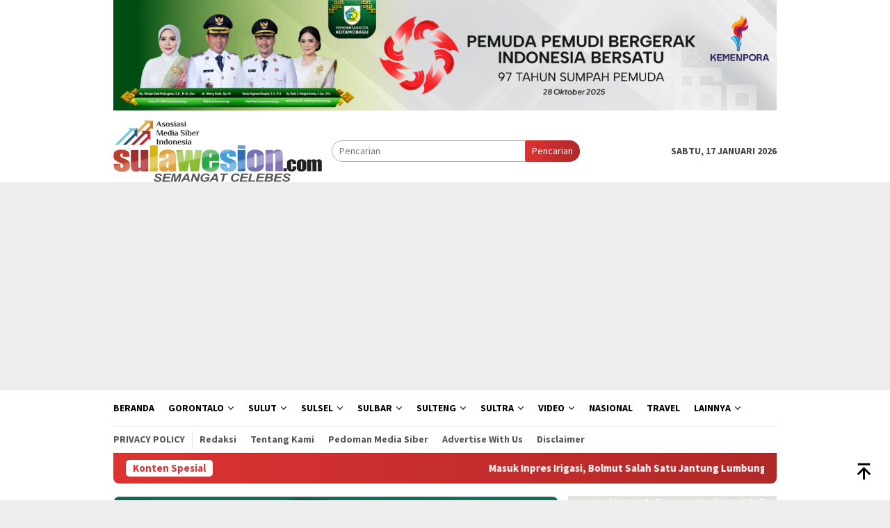

--- FILE ---
content_type: text/html; charset=utf-8
request_url: https://www.google.com/recaptcha/api2/aframe
body_size: 267
content:
<!DOCTYPE HTML><html><head><meta http-equiv="content-type" content="text/html; charset=UTF-8"></head><body><script nonce="bAcHcJ5a5FhKKzv2nwYcIQ">/** Anti-fraud and anti-abuse applications only. See google.com/recaptcha */ try{var clients={'sodar':'https://pagead2.googlesyndication.com/pagead/sodar?'};window.addEventListener("message",function(a){try{if(a.source===window.parent){var b=JSON.parse(a.data);var c=clients[b['id']];if(c){var d=document.createElement('img');d.src=c+b['params']+'&rc='+(localStorage.getItem("rc::a")?sessionStorage.getItem("rc::b"):"");window.document.body.appendChild(d);sessionStorage.setItem("rc::e",parseInt(sessionStorage.getItem("rc::e")||0)+1);localStorage.setItem("rc::h",'1768673835731');}}}catch(b){}});window.parent.postMessage("_grecaptcha_ready", "*");}catch(b){}</script></body></html>

--- FILE ---
content_type: application/javascript; charset=utf-8
request_url: https://fundingchoicesmessages.google.com/f/AGSKWxWKxSJ6Jnny7zkzhyZMMQ04UrVzYYhWdTQwJDpxEKnQePvWPcGrXVYwYLHey-lv373-OPSwCkYEHLnVZmifBGAx8W2z5tL5Neshjb5MiI2m92rJ-oN5_vsDasG6aOxC_BeoD5ZnpxNQKBx6SqxlKPwDD73YaHvuTARFpBeA7-ptLwF4GVC5TaUtSY4v/_/ad/request?/ads.js./optonlineadcode./24adscript./mtvi_ads_
body_size: -1289
content:
window['b7823333-2f35-45f6-a4aa-e0fb35a70751'] = true;